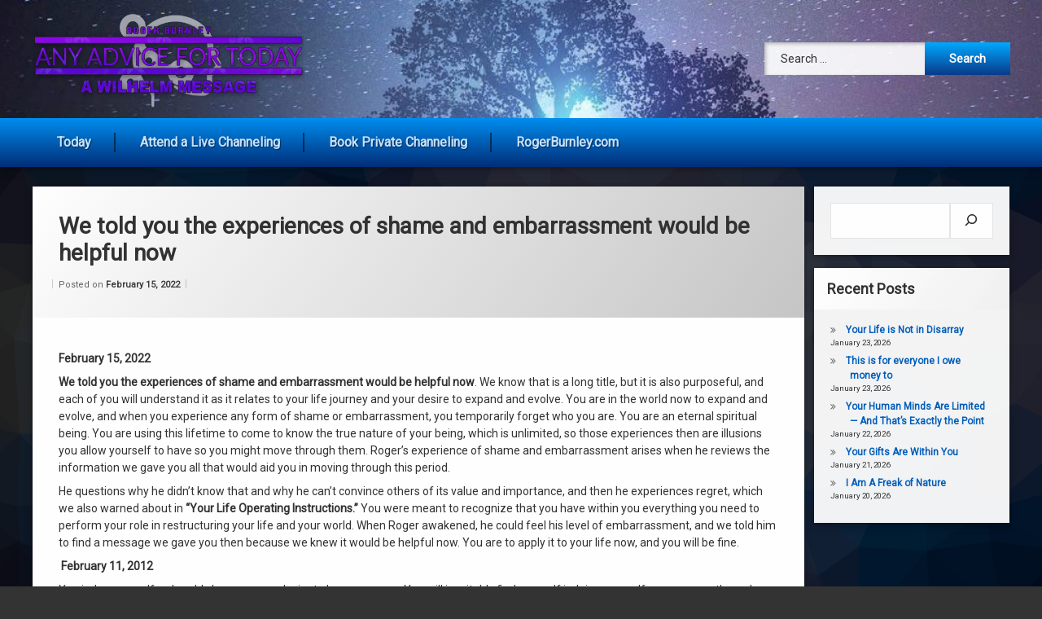

--- FILE ---
content_type: text/html; charset=UTF-8
request_url: https://anyadvicefortoday.com/archives/175
body_size: 16075
content:
<!doctype html>
<html lang="en-US" class="no-js">
	<head>
		<meta charset="UTF-8">
		<meta name="viewport" content="width=device-width, initial-scale=1">
		<link rel="profile" href="https://gmpg.org/xfn/11">
<title>We told you the experiences of shame and embarrassment would be helpful now &#8211; Any Advice for Today</title>
<meta name='robots' content='max-image-preview:large' />
<link rel='dns-prefetch' href='//ajax.googleapis.com' />
<link rel='dns-prefetch' href='//stats.wp.com' />
<link rel="alternate" type="application/rss+xml" title="Any Advice for Today &raquo; Feed" href="https://anyadvicefortoday.com/feed" />
<link rel="alternate" type="application/rss+xml" title="Any Advice for Today &raquo; Comments Feed" href="https://anyadvicefortoday.com/comments/feed" />
<link rel="alternate" type="text/calendar" title="Any Advice for Today &raquo; iCal Feed" href="https://anyadvicefortoday.com/events/?ical=1" />
<link rel="alternate" type="application/rss+xml" title="Any Advice for Today &raquo; We told you the experiences of shame and embarrassment would be helpful now Comments Feed" href="https://anyadvicefortoday.com/archives/175/feed" />
<link rel="alternate" title="oEmbed (JSON)" type="application/json+oembed" href="https://anyadvicefortoday.com/wp-json/oembed/1.0/embed?url=https%3A%2F%2Fanyadvicefortoday.com%2Farchives%2F175" />
<link rel="alternate" title="oEmbed (XML)" type="text/xml+oembed" href="https://anyadvicefortoday.com/wp-json/oembed/1.0/embed?url=https%3A%2F%2Fanyadvicefortoday.com%2Farchives%2F175&#038;format=xml" />
<style id='wp-img-auto-sizes-contain-inline-css' type='text/css'>
img:is([sizes=auto i],[sizes^="auto," i]){contain-intrinsic-size:3000px 1500px}
/*# sourceURL=wp-img-auto-sizes-contain-inline-css */
</style>
<style id='wp-emoji-styles-inline-css' type='text/css'>

	img.wp-smiley, img.emoji {
		display: inline !important;
		border: none !important;
		box-shadow: none !important;
		height: 1em !important;
		width: 1em !important;
		margin: 0 0.07em !important;
		vertical-align: -0.1em !important;
		background: none !important;
		padding: 0 !important;
	}
/*# sourceURL=wp-emoji-styles-inline-css */
</style>
<link rel='stylesheet' id='wp-block-library-css' href='https://anyadvicefortoday.com/wp-includes/css/dist/block-library/style.min.css?ver=6.9' type='text/css' media='all' />
<style id='wp-block-archives-inline-css' type='text/css'>
.wp-block-archives{box-sizing:border-box}.wp-block-archives-dropdown label{display:block}
/*# sourceURL=https://anyadvicefortoday.com/wp-includes/blocks/archives/style.min.css */
</style>
<style id='wp-block-heading-inline-css' type='text/css'>
h1:where(.wp-block-heading).has-background,h2:where(.wp-block-heading).has-background,h3:where(.wp-block-heading).has-background,h4:where(.wp-block-heading).has-background,h5:where(.wp-block-heading).has-background,h6:where(.wp-block-heading).has-background{padding:1.25em 2.375em}h1.has-text-align-left[style*=writing-mode]:where([style*=vertical-lr]),h1.has-text-align-right[style*=writing-mode]:where([style*=vertical-rl]),h2.has-text-align-left[style*=writing-mode]:where([style*=vertical-lr]),h2.has-text-align-right[style*=writing-mode]:where([style*=vertical-rl]),h3.has-text-align-left[style*=writing-mode]:where([style*=vertical-lr]),h3.has-text-align-right[style*=writing-mode]:where([style*=vertical-rl]),h4.has-text-align-left[style*=writing-mode]:where([style*=vertical-lr]),h4.has-text-align-right[style*=writing-mode]:where([style*=vertical-rl]),h5.has-text-align-left[style*=writing-mode]:where([style*=vertical-lr]),h5.has-text-align-right[style*=writing-mode]:where([style*=vertical-rl]),h6.has-text-align-left[style*=writing-mode]:where([style*=vertical-lr]),h6.has-text-align-right[style*=writing-mode]:where([style*=vertical-rl]){rotate:180deg}
/*# sourceURL=https://anyadvicefortoday.com/wp-includes/blocks/heading/style.min.css */
</style>
<style id='wp-block-latest-posts-inline-css' type='text/css'>
.wp-block-latest-posts{box-sizing:border-box}.wp-block-latest-posts.alignleft{margin-right:2em}.wp-block-latest-posts.alignright{margin-left:2em}.wp-block-latest-posts.wp-block-latest-posts__list{list-style:none}.wp-block-latest-posts.wp-block-latest-posts__list li{clear:both;overflow-wrap:break-word}.wp-block-latest-posts.is-grid{display:flex;flex-wrap:wrap}.wp-block-latest-posts.is-grid li{margin:0 1.25em 1.25em 0;width:100%}@media (min-width:600px){.wp-block-latest-posts.columns-2 li{width:calc(50% - .625em)}.wp-block-latest-posts.columns-2 li:nth-child(2n){margin-right:0}.wp-block-latest-posts.columns-3 li{width:calc(33.33333% - .83333em)}.wp-block-latest-posts.columns-3 li:nth-child(3n){margin-right:0}.wp-block-latest-posts.columns-4 li{width:calc(25% - .9375em)}.wp-block-latest-posts.columns-4 li:nth-child(4n){margin-right:0}.wp-block-latest-posts.columns-5 li{width:calc(20% - 1em)}.wp-block-latest-posts.columns-5 li:nth-child(5n){margin-right:0}.wp-block-latest-posts.columns-6 li{width:calc(16.66667% - 1.04167em)}.wp-block-latest-posts.columns-6 li:nth-child(6n){margin-right:0}}:root :where(.wp-block-latest-posts.is-grid){padding:0}:root :where(.wp-block-latest-posts.wp-block-latest-posts__list){padding-left:0}.wp-block-latest-posts__post-author,.wp-block-latest-posts__post-date{display:block;font-size:.8125em}.wp-block-latest-posts__post-excerpt,.wp-block-latest-posts__post-full-content{margin-bottom:1em;margin-top:.5em}.wp-block-latest-posts__featured-image a{display:inline-block}.wp-block-latest-posts__featured-image img{height:auto;max-width:100%;width:auto}.wp-block-latest-posts__featured-image.alignleft{float:left;margin-right:1em}.wp-block-latest-posts__featured-image.alignright{float:right;margin-left:1em}.wp-block-latest-posts__featured-image.aligncenter{margin-bottom:1em;text-align:center}
/*# sourceURL=https://anyadvicefortoday.com/wp-includes/blocks/latest-posts/style.min.css */
</style>
<style id='wp-block-search-inline-css' type='text/css'>
.wp-block-search__button{margin-left:10px;word-break:normal}.wp-block-search__button.has-icon{line-height:0}.wp-block-search__button svg{height:1.25em;min-height:24px;min-width:24px;width:1.25em;fill:currentColor;vertical-align:text-bottom}:where(.wp-block-search__button){border:1px solid #ccc;padding:6px 10px}.wp-block-search__inside-wrapper{display:flex;flex:auto;flex-wrap:nowrap;max-width:100%}.wp-block-search__label{width:100%}.wp-block-search.wp-block-search__button-only .wp-block-search__button{box-sizing:border-box;display:flex;flex-shrink:0;justify-content:center;margin-left:0;max-width:100%}.wp-block-search.wp-block-search__button-only .wp-block-search__inside-wrapper{min-width:0!important;transition-property:width}.wp-block-search.wp-block-search__button-only .wp-block-search__input{flex-basis:100%;transition-duration:.3s}.wp-block-search.wp-block-search__button-only.wp-block-search__searchfield-hidden,.wp-block-search.wp-block-search__button-only.wp-block-search__searchfield-hidden .wp-block-search__inside-wrapper{overflow:hidden}.wp-block-search.wp-block-search__button-only.wp-block-search__searchfield-hidden .wp-block-search__input{border-left-width:0!important;border-right-width:0!important;flex-basis:0;flex-grow:0;margin:0;min-width:0!important;padding-left:0!important;padding-right:0!important;width:0!important}:where(.wp-block-search__input){appearance:none;border:1px solid #949494;flex-grow:1;font-family:inherit;font-size:inherit;font-style:inherit;font-weight:inherit;letter-spacing:inherit;line-height:inherit;margin-left:0;margin-right:0;min-width:3rem;padding:8px;text-decoration:unset!important;text-transform:inherit}:where(.wp-block-search__button-inside .wp-block-search__inside-wrapper){background-color:#fff;border:1px solid #949494;box-sizing:border-box;padding:4px}:where(.wp-block-search__button-inside .wp-block-search__inside-wrapper) .wp-block-search__input{border:none;border-radius:0;padding:0 4px}:where(.wp-block-search__button-inside .wp-block-search__inside-wrapper) .wp-block-search__input:focus{outline:none}:where(.wp-block-search__button-inside .wp-block-search__inside-wrapper) :where(.wp-block-search__button){padding:4px 8px}.wp-block-search.aligncenter .wp-block-search__inside-wrapper{margin:auto}.wp-block[data-align=right] .wp-block-search.wp-block-search__button-only .wp-block-search__inside-wrapper{float:right}
/*# sourceURL=https://anyadvicefortoday.com/wp-includes/blocks/search/style.min.css */
</style>
<style id='wp-block-group-inline-css' type='text/css'>
.wp-block-group{box-sizing:border-box}:where(.wp-block-group.wp-block-group-is-layout-constrained){position:relative}
/*# sourceURL=https://anyadvicefortoday.com/wp-includes/blocks/group/style.min.css */
</style>
<style id='wp-block-paragraph-inline-css' type='text/css'>
.is-small-text{font-size:.875em}.is-regular-text{font-size:1em}.is-large-text{font-size:2.25em}.is-larger-text{font-size:3em}.has-drop-cap:not(:focus):first-letter{float:left;font-size:8.4em;font-style:normal;font-weight:100;line-height:.68;margin:.05em .1em 0 0;text-transform:uppercase}body.rtl .has-drop-cap:not(:focus):first-letter{float:none;margin-left:.1em}p.has-drop-cap.has-background{overflow:hidden}:root :where(p.has-background){padding:1.25em 2.375em}:where(p.has-text-color:not(.has-link-color)) a{color:inherit}p.has-text-align-left[style*="writing-mode:vertical-lr"],p.has-text-align-right[style*="writing-mode:vertical-rl"]{rotate:180deg}
/*# sourceURL=https://anyadvicefortoday.com/wp-includes/blocks/paragraph/style.min.css */
</style>
<style id='global-styles-inline-css' type='text/css'>
:root{--wp--preset--aspect-ratio--square: 1;--wp--preset--aspect-ratio--4-3: 4/3;--wp--preset--aspect-ratio--3-4: 3/4;--wp--preset--aspect-ratio--3-2: 3/2;--wp--preset--aspect-ratio--2-3: 2/3;--wp--preset--aspect-ratio--16-9: 16/9;--wp--preset--aspect-ratio--9-16: 9/16;--wp--preset--color--black: #000000;--wp--preset--color--cyan-bluish-gray: #abb8c3;--wp--preset--color--white: #ffffff;--wp--preset--color--pale-pink: #f78da7;--wp--preset--color--vivid-red: #cf2e2e;--wp--preset--color--luminous-vivid-orange: #ff6900;--wp--preset--color--luminous-vivid-amber: #fcb900;--wp--preset--color--light-green-cyan: #7bdcb5;--wp--preset--color--vivid-green-cyan: #00d084;--wp--preset--color--pale-cyan-blue: #8ed1fc;--wp--preset--color--vivid-cyan-blue: #0693e3;--wp--preset--color--vivid-purple: #9b51e0;--wp--preset--gradient--vivid-cyan-blue-to-vivid-purple: linear-gradient(135deg,rgb(6,147,227) 0%,rgb(155,81,224) 100%);--wp--preset--gradient--light-green-cyan-to-vivid-green-cyan: linear-gradient(135deg,rgb(122,220,180) 0%,rgb(0,208,130) 100%);--wp--preset--gradient--luminous-vivid-amber-to-luminous-vivid-orange: linear-gradient(135deg,rgb(252,185,0) 0%,rgb(255,105,0) 100%);--wp--preset--gradient--luminous-vivid-orange-to-vivid-red: linear-gradient(135deg,rgb(255,105,0) 0%,rgb(207,46,46) 100%);--wp--preset--gradient--very-light-gray-to-cyan-bluish-gray: linear-gradient(135deg,rgb(238,238,238) 0%,rgb(169,184,195) 100%);--wp--preset--gradient--cool-to-warm-spectrum: linear-gradient(135deg,rgb(74,234,220) 0%,rgb(151,120,209) 20%,rgb(207,42,186) 40%,rgb(238,44,130) 60%,rgb(251,105,98) 80%,rgb(254,248,76) 100%);--wp--preset--gradient--blush-light-purple: linear-gradient(135deg,rgb(255,206,236) 0%,rgb(152,150,240) 100%);--wp--preset--gradient--blush-bordeaux: linear-gradient(135deg,rgb(254,205,165) 0%,rgb(254,45,45) 50%,rgb(107,0,62) 100%);--wp--preset--gradient--luminous-dusk: linear-gradient(135deg,rgb(255,203,112) 0%,rgb(199,81,192) 50%,rgb(65,88,208) 100%);--wp--preset--gradient--pale-ocean: linear-gradient(135deg,rgb(255,245,203) 0%,rgb(182,227,212) 50%,rgb(51,167,181) 100%);--wp--preset--gradient--electric-grass: linear-gradient(135deg,rgb(202,248,128) 0%,rgb(113,206,126) 100%);--wp--preset--gradient--midnight: linear-gradient(135deg,rgb(2,3,129) 0%,rgb(40,116,252) 100%);--wp--preset--font-size--small: 13px;--wp--preset--font-size--medium: 20px;--wp--preset--font-size--large: 36px;--wp--preset--font-size--x-large: 42px;--wp--preset--spacing--20: 0.44rem;--wp--preset--spacing--30: 0.67rem;--wp--preset--spacing--40: 1rem;--wp--preset--spacing--50: 1.5rem;--wp--preset--spacing--60: 2.25rem;--wp--preset--spacing--70: 3.38rem;--wp--preset--spacing--80: 5.06rem;--wp--preset--shadow--natural: 6px 6px 9px rgba(0, 0, 0, 0.2);--wp--preset--shadow--deep: 12px 12px 50px rgba(0, 0, 0, 0.4);--wp--preset--shadow--sharp: 6px 6px 0px rgba(0, 0, 0, 0.2);--wp--preset--shadow--outlined: 6px 6px 0px -3px rgb(255, 255, 255), 6px 6px rgb(0, 0, 0);--wp--preset--shadow--crisp: 6px 6px 0px rgb(0, 0, 0);}:where(.is-layout-flex){gap: 0.5em;}:where(.is-layout-grid){gap: 0.5em;}body .is-layout-flex{display: flex;}.is-layout-flex{flex-wrap: wrap;align-items: center;}.is-layout-flex > :is(*, div){margin: 0;}body .is-layout-grid{display: grid;}.is-layout-grid > :is(*, div){margin: 0;}:where(.wp-block-columns.is-layout-flex){gap: 2em;}:where(.wp-block-columns.is-layout-grid){gap: 2em;}:where(.wp-block-post-template.is-layout-flex){gap: 1.25em;}:where(.wp-block-post-template.is-layout-grid){gap: 1.25em;}.has-black-color{color: var(--wp--preset--color--black) !important;}.has-cyan-bluish-gray-color{color: var(--wp--preset--color--cyan-bluish-gray) !important;}.has-white-color{color: var(--wp--preset--color--white) !important;}.has-pale-pink-color{color: var(--wp--preset--color--pale-pink) !important;}.has-vivid-red-color{color: var(--wp--preset--color--vivid-red) !important;}.has-luminous-vivid-orange-color{color: var(--wp--preset--color--luminous-vivid-orange) !important;}.has-luminous-vivid-amber-color{color: var(--wp--preset--color--luminous-vivid-amber) !important;}.has-light-green-cyan-color{color: var(--wp--preset--color--light-green-cyan) !important;}.has-vivid-green-cyan-color{color: var(--wp--preset--color--vivid-green-cyan) !important;}.has-pale-cyan-blue-color{color: var(--wp--preset--color--pale-cyan-blue) !important;}.has-vivid-cyan-blue-color{color: var(--wp--preset--color--vivid-cyan-blue) !important;}.has-vivid-purple-color{color: var(--wp--preset--color--vivid-purple) !important;}.has-black-background-color{background-color: var(--wp--preset--color--black) !important;}.has-cyan-bluish-gray-background-color{background-color: var(--wp--preset--color--cyan-bluish-gray) !important;}.has-white-background-color{background-color: var(--wp--preset--color--white) !important;}.has-pale-pink-background-color{background-color: var(--wp--preset--color--pale-pink) !important;}.has-vivid-red-background-color{background-color: var(--wp--preset--color--vivid-red) !important;}.has-luminous-vivid-orange-background-color{background-color: var(--wp--preset--color--luminous-vivid-orange) !important;}.has-luminous-vivid-amber-background-color{background-color: var(--wp--preset--color--luminous-vivid-amber) !important;}.has-light-green-cyan-background-color{background-color: var(--wp--preset--color--light-green-cyan) !important;}.has-vivid-green-cyan-background-color{background-color: var(--wp--preset--color--vivid-green-cyan) !important;}.has-pale-cyan-blue-background-color{background-color: var(--wp--preset--color--pale-cyan-blue) !important;}.has-vivid-cyan-blue-background-color{background-color: var(--wp--preset--color--vivid-cyan-blue) !important;}.has-vivid-purple-background-color{background-color: var(--wp--preset--color--vivid-purple) !important;}.has-black-border-color{border-color: var(--wp--preset--color--black) !important;}.has-cyan-bluish-gray-border-color{border-color: var(--wp--preset--color--cyan-bluish-gray) !important;}.has-white-border-color{border-color: var(--wp--preset--color--white) !important;}.has-pale-pink-border-color{border-color: var(--wp--preset--color--pale-pink) !important;}.has-vivid-red-border-color{border-color: var(--wp--preset--color--vivid-red) !important;}.has-luminous-vivid-orange-border-color{border-color: var(--wp--preset--color--luminous-vivid-orange) !important;}.has-luminous-vivid-amber-border-color{border-color: var(--wp--preset--color--luminous-vivid-amber) !important;}.has-light-green-cyan-border-color{border-color: var(--wp--preset--color--light-green-cyan) !important;}.has-vivid-green-cyan-border-color{border-color: var(--wp--preset--color--vivid-green-cyan) !important;}.has-pale-cyan-blue-border-color{border-color: var(--wp--preset--color--pale-cyan-blue) !important;}.has-vivid-cyan-blue-border-color{border-color: var(--wp--preset--color--vivid-cyan-blue) !important;}.has-vivid-purple-border-color{border-color: var(--wp--preset--color--vivid-purple) !important;}.has-vivid-cyan-blue-to-vivid-purple-gradient-background{background: var(--wp--preset--gradient--vivid-cyan-blue-to-vivid-purple) !important;}.has-light-green-cyan-to-vivid-green-cyan-gradient-background{background: var(--wp--preset--gradient--light-green-cyan-to-vivid-green-cyan) !important;}.has-luminous-vivid-amber-to-luminous-vivid-orange-gradient-background{background: var(--wp--preset--gradient--luminous-vivid-amber-to-luminous-vivid-orange) !important;}.has-luminous-vivid-orange-to-vivid-red-gradient-background{background: var(--wp--preset--gradient--luminous-vivid-orange-to-vivid-red) !important;}.has-very-light-gray-to-cyan-bluish-gray-gradient-background{background: var(--wp--preset--gradient--very-light-gray-to-cyan-bluish-gray) !important;}.has-cool-to-warm-spectrum-gradient-background{background: var(--wp--preset--gradient--cool-to-warm-spectrum) !important;}.has-blush-light-purple-gradient-background{background: var(--wp--preset--gradient--blush-light-purple) !important;}.has-blush-bordeaux-gradient-background{background: var(--wp--preset--gradient--blush-bordeaux) !important;}.has-luminous-dusk-gradient-background{background: var(--wp--preset--gradient--luminous-dusk) !important;}.has-pale-ocean-gradient-background{background: var(--wp--preset--gradient--pale-ocean) !important;}.has-electric-grass-gradient-background{background: var(--wp--preset--gradient--electric-grass) !important;}.has-midnight-gradient-background{background: var(--wp--preset--gradient--midnight) !important;}.has-small-font-size{font-size: var(--wp--preset--font-size--small) !important;}.has-medium-font-size{font-size: var(--wp--preset--font-size--medium) !important;}.has-large-font-size{font-size: var(--wp--preset--font-size--large) !important;}.has-x-large-font-size{font-size: var(--wp--preset--font-size--x-large) !important;}
/*# sourceURL=global-styles-inline-css */
</style>

<style id='classic-theme-styles-inline-css' type='text/css'>
/*! This file is auto-generated */
.wp-block-button__link{color:#fff;background-color:#32373c;border-radius:9999px;box-shadow:none;text-decoration:none;padding:calc(.667em + 2px) calc(1.333em + 2px);font-size:1.125em}.wp-block-file__button{background:#32373c;color:#fff;text-decoration:none}
/*# sourceURL=/wp-includes/css/classic-themes.min.css */
</style>
<link rel='stylesheet' id='pen-normalize-css' href='https://anyadvicefortoday.com/wp-content/themes/pen/assets/css/plugins/normalize.css?ver=1.4.8' type='text/css' media='all' />
<link rel='stylesheet' id='pen-base-css' href='https://anyadvicefortoday.com/wp-content/themes/pen/assets/css/pen-base.css?ver=1.4.8' type='text/css' media='all' />
<link rel='stylesheet' id='pen-typography-css' href='https://anyadvicefortoday.com/wp-content/themes/pen/assets/css/pen-typography.css?ver=1.4.8' type='text/css' media='all' />
<link rel='stylesheet' id='pen-tables-css' href='https://anyadvicefortoday.com/wp-content/themes/pen/assets/css/pen-tables.css?ver=1.4.8' type='text/css' media='all' />
<link rel='stylesheet' id='pen-layout-css' href='https://anyadvicefortoday.com/wp-content/themes/pen/assets/css/pen-layout.css?ver=1.4.8' type='text/css' media='all' />
<link rel='stylesheet' id='pen-loading-css' href='https://anyadvicefortoday.com/wp-content/themes/pen/assets/css/pen-loading.css?ver=1.4.8' type='text/css' media='all' />
<link rel='stylesheet' id='pen-buttons-css' href='https://anyadvicefortoday.com/wp-content/themes/pen/assets/css/pen-buttons.css?ver=1.4.8' type='text/css' media='all' />
<link rel='stylesheet' id='pen-comments-css' href='https://anyadvicefortoday.com/wp-content/themes/pen/assets/css/pen-comments.css?ver=1.4.8' type='text/css' media='all' />
<link rel='stylesheet' id='pen-footer-css' href='https://anyadvicefortoday.com/wp-content/themes/pen/assets/css/pen-footer.css?ver=1.4.8' type='text/css' media='all' />
<link rel='stylesheet' id='pen-header-css' href='https://anyadvicefortoday.com/wp-content/themes/pen/assets/css/pen-header.css?ver=1.4.8' type='text/css' media='all' />
<link rel='stylesheet' id='pen-menus-css' href='https://anyadvicefortoday.com/wp-content/themes/pen/assets/css/pen-menus.css?ver=1.4.8' type='text/css' media='all' />
<link rel='stylesheet' id='pen-navigation-css' href='https://anyadvicefortoday.com/wp-content/themes/pen/assets/css/pen-navigation.css?ver=1.4.8' type='text/css' media='all' />
<link rel='stylesheet' id='pen-forms-css' href='https://anyadvicefortoday.com/wp-content/themes/pen/assets/css/pen-forms.css?ver=1.4.8' type='text/css' media='all' />
<link rel='stylesheet' id='pen-content-css' href='https://anyadvicefortoday.com/wp-content/themes/pen/assets/css/pen-content.css?ver=1.4.8' type='text/css' media='all' />
<link rel='stylesheet' id='pen-thumbnails-css' href='https://anyadvicefortoday.com/wp-content/themes/pen/assets/css/pen-thumbnails.css?ver=1.4.8' type='text/css' media='all' />
<link rel='stylesheet' id='pen-author-css' href='https://anyadvicefortoday.com/wp-content/themes/pen/assets/css/pen-author.css?ver=1.4.8' type='text/css' media='all' />
<link rel='stylesheet' id='pen-pagination-css' href='https://anyadvicefortoday.com/wp-content/themes/pen/assets/css/pen-pagination.css?ver=1.4.8' type='text/css' media='all' />
<link rel='stylesheet' id='pen-share-css' href='https://anyadvicefortoday.com/wp-content/themes/pen/assets/css/pen-share.css?ver=1.4.8' type='text/css' media='all' />
<link rel='stylesheet' id='pen-widgets-css' href='https://anyadvicefortoday.com/wp-content/themes/pen/assets/css/pen-widgets.css?ver=1.4.8' type='text/css' media='all' />
<link rel='stylesheet' id='pen-animate-css' href='https://anyadvicefortoday.com/wp-content/themes/pen/assets/css/plugins/animate.css?ver=1.4.8' type='text/css' media='all' />
<link rel='stylesheet' id='pen-connect-css' href='https://anyadvicefortoday.com/wp-content/themes/pen/assets/css/pen-connect.css?ver=1.4.8' type='text/css' media='all' />
<link rel='stylesheet' id='pen-base-dark-mode-css' href='https://anyadvicefortoday.com/wp-content/themes/pen/assets/css/dark_mode/pen-base-dark-mode.css?ver=1.4.8' type='text/css' media='all' />
<link rel='stylesheet' id='pen-bottom-dark-mode-css' href='https://anyadvicefortoday.com/wp-content/themes/pen/assets/css/dark_mode/pen-bottom-dark-mode.css?ver=1.4.8' type='text/css' media='all' />
<link rel='stylesheet' id='pen-author-dark-mode-css' href='https://anyadvicefortoday.com/wp-content/themes/pen/assets/css/dark_mode/pen-author-dark-mode.css?ver=1.4.8' type='text/css' media='all' />
<link rel='stylesheet' id='pen-typography-dark-mode-css' href='https://anyadvicefortoday.com/wp-content/themes/pen/assets/css/dark_mode/pen-typography-dark-mode.css?ver=1.4.8' type='text/css' media='all' />
<link rel='stylesheet' id='pen-tables-dark-mode-css' href='https://anyadvicefortoday.com/wp-content/themes/pen/assets/css/dark_mode/pen-tables-dark-mode.css?ver=1.4.8' type='text/css' media='all' />
<link rel='stylesheet' id='pen-loading-dark-mode-css' href='https://anyadvicefortoday.com/wp-content/themes/pen/assets/css/dark_mode/pen-loading-dark-mode.css?ver=1.4.8' type='text/css' media='all' />
<link rel='stylesheet' id='pen-comments-dark-mode-css' href='https://anyadvicefortoday.com/wp-content/themes/pen/assets/css/dark_mode/pen-comments-dark-mode.css?ver=1.4.8' type='text/css' media='all' />
<link rel='stylesheet' id='pen-footer-dark-mode-css' href='https://anyadvicefortoday.com/wp-content/themes/pen/assets/css/dark_mode/pen-footer-dark-mode.css?ver=1.4.8' type='text/css' media='all' />
<link rel='stylesheet' id='pen-header-dark-mode-css' href='https://anyadvicefortoday.com/wp-content/themes/pen/assets/css/dark_mode/pen-header-dark-mode.css?ver=1.4.8' type='text/css' media='all' />
<link rel='stylesheet' id='pen-menus-dark-mode-css' href='https://anyadvicefortoday.com/wp-content/themes/pen/assets/css/dark_mode/pen-menus-dark-mode.css?ver=1.4.8' type='text/css' media='all' />
<link rel='stylesheet' id='pen-navigation-dark-mode-css' href='https://anyadvicefortoday.com/wp-content/themes/pen/assets/css/dark_mode/pen-navigation-dark-mode.css?ver=1.4.8' type='text/css' media='all' />
<link rel='stylesheet' id='pen-forms-dark-mode-css' href='https://anyadvicefortoday.com/wp-content/themes/pen/assets/css/dark_mode/pen-forms-dark-mode.css?ver=1.4.8' type='text/css' media='all' />
<link rel='stylesheet' id='pen-content-dark-mode-css' href='https://anyadvicefortoday.com/wp-content/themes/pen/assets/css/dark_mode/pen-content-dark-mode.css?ver=1.4.8' type='text/css' media='all' />
<link rel='stylesheet' id='pen-thumbnails-dark-mode-css' href='https://anyadvicefortoday.com/wp-content/themes/pen/assets/css/dark_mode/pen-thumbnails-dark-mode.css?ver=1.4.8' type='text/css' media='all' />
<link rel='stylesheet' id='pen-pagination-dark-mode-css' href='https://anyadvicefortoday.com/wp-content/themes/pen/assets/css/dark_mode/pen-pagination-dark-mode.css?ver=1.4.8' type='text/css' media='all' />
<link rel='stylesheet' id='pen-search-bar-dark-mode-css' href='https://anyadvicefortoday.com/wp-content/themes/pen/assets/css/dark_mode/pen-search-bar-dark-mode.css?ver=1.4.8' type='text/css' media='all' />
<link rel='stylesheet' id='pen-top-dark-mode-css' href='https://anyadvicefortoday.com/wp-content/themes/pen/assets/css/dark_mode/pen-top-dark-mode.css?ver=1.4.8' type='text/css' media='all' />
<link rel='stylesheet' id='pen-widgets-dark-mode-css' href='https://anyadvicefortoday.com/wp-content/themes/pen/assets/css/dark_mode/pen-widgets-dark-mode.css?ver=1.4.8' type='text/css' media='all' />
<link rel='stylesheet' id='pen-css-dark-mode-css' href='https://anyadvicefortoday.com/wp-content/themes/pen/assets/css/dark_mode/pen-general-dark-mode.css?ver=1.4.8' type='text/css' media='all' />
<link rel='stylesheet' id='pen-css-css' href='https://anyadvicefortoday.com/wp-content/themes/pen/assets/css/pen-general.css?ver=1.4.8' type='text/css' media='all' />
<style id='pen-css-inline-css' type='text/css'>
body.pen_loading_spinner_style_3 #page .pen_loading .pen_icon:before{border-top-color:rgba(255,255,255,0.1) !important;border-right-color:rgba(255,255,255,0.1) !important;border-bottom-color:rgba(255,255,255,0.1) !important;border-left-color:rgba(255,255,255,0.5) !important}@media (prefers-color-scheme:dark){body.pen_loading_spinner_style_3 #page .pen_loading .pen_icon:before{border-top-color:rgba(255,255,255,0.1) !important;border-right-color:rgba(255,255,255,0.1) !important;border-bottom-color:rgba(255,255,255,0.1) !important;border-left-color:rgba(255,255,255,0.5) !important}}
#pen_header.pen_not_transparent .pen_header_inner .pen_header_main{background-color:#ffffff;background:#ffffff;background:linear-gradient(125deg,#ffffff 0%,#dddddd 100%);background-image:url('https://anyadvicefortoday.com/wp-content/uploads/2022/01/cropped-cropped-cropped-Space-Tree-scaled.jpg') !important;background-repeat:no-repeat !important;background-position:top center !important;background-size:cover !important}@media (prefers-color-scheme:dark){#pen_header.pen_not_transparent .pen_header_inner .pen_header_main{background-color:#ffffff;background:#ffffff;background:linear-gradient(125deg,#ffffff 0%,#dddddd 100%);background-image:url('https://anyadvicefortoday.com/wp-content/uploads/2022/01/cropped-cropped-cropped-Space-Tree-scaled.jpg') !important;background-repeat:no-repeat !important;background-position:top center !important;background-size:cover !important}}
#pen_navigation.pen_not_transparent,#pen_navigation_mobile{background-color:#008df0;background:#008df0;background:linear-gradient(to bottom,#008df0 0%,#002e77 100%)}@media (prefers-color-scheme:dark){#pen_navigation.pen_not_transparent,#pen_navigation_mobile{background-color:#008df0;background:#008df0;background:linear-gradient(to bottom,#008df0 0%,#002e77 100%)}}
#main .pen_article header.pen_content_header{background-color:#ffffff;background:#ffffff;background:linear-gradient(125deg,#ffffff 0%,#c6c6c6 100%)}@media (prefers-color-scheme:dark){#main .pen_article header.pen_content_header{background-color:#ffffff;background:#ffffff;background:linear-gradient(125deg,#ffffff 0%,#c6c6c6 100%)}}
/*# sourceURL=pen-css-inline-css */
</style>
<style id='kadence-blocks-global-variables-inline-css' type='text/css'>
:root {--global-kb-font-size-sm:clamp(0.8rem, 0.73rem + 0.217vw, 0.9rem);--global-kb-font-size-md:clamp(1.1rem, 0.995rem + 0.326vw, 1.25rem);--global-kb-font-size-lg:clamp(1.75rem, 1.576rem + 0.543vw, 2rem);--global-kb-font-size-xl:clamp(2.25rem, 1.728rem + 1.63vw, 3rem);--global-kb-font-size-xxl:clamp(2.5rem, 1.456rem + 3.26vw, 4rem);--global-kb-font-size-xxxl:clamp(2.75rem, 0.489rem + 7.065vw, 6rem);}:root {--global-palette1: #3182CE;--global-palette2: #2B6CB0;--global-palette3: #1A202C;--global-palette4: #2D3748;--global-palette5: #4A5568;--global-palette6: #718096;--global-palette7: #EDF2F7;--global-palette8: #F7FAFC;--global-palette9: #ffffff;}
/*# sourceURL=kadence-blocks-global-variables-inline-css */
</style>
<script type="text/javascript" src="https://anyadvicefortoday.com/wp-includes/js/jquery/jquery.min.js?ver=3.7.1" id="jquery-core-js"></script>
<script type="text/javascript" src="https://anyadvicefortoday.com/wp-includes/js/jquery/jquery-migrate.min.js?ver=3.4.1" id="jquery-migrate-js"></script>
<link rel="https://api.w.org/" href="https://anyadvicefortoday.com/wp-json/" /><link rel="alternate" title="JSON" type="application/json" href="https://anyadvicefortoday.com/wp-json/wp/v2/posts/175" /><link rel="EditURI" type="application/rsd+xml" title="RSD" href="https://anyadvicefortoday.com/xmlrpc.php?rsd" />
<meta name="generator" content="WordPress 6.9" />
<link rel="canonical" href="https://anyadvicefortoday.com/archives/175" />
<link rel='shortlink' href='https://anyadvicefortoday.com/?p=175' />
<meta name="tec-api-version" content="v1"><meta name="tec-api-origin" content="https://anyadvicefortoday.com"><link rel="alternate" href="https://anyadvicefortoday.com/wp-json/tribe/events/v1/" />	<style>img#wpstats{display:none}</style>
		<link rel="pingback" href="https://anyadvicefortoday.com/xmlrpc.php"><meta name="color-scheme" content="light dark"><meta name="supported-color-schemes" content="light dark">		<style type="text/css" id="wp-custom-css">
			.entry-content img {
  max-width: 800px !important;
  width: 100%;
  height: auto;
  display: block;
  margin-left: auto;
  margin-right: auto;
}		</style>
			</head>
	<body class="wp-singular post-template-default single single-post postid-175 single-format-standard wp-custom-logo wp-embed-responsive wp-theme-pen tribe-no-js not-home invisible-sidebar-header-primary invisible-sidebar-header-secondary invisible-sidebar-top invisible-sidebar-search-top invisible-sidebar-search-left invisible-sidebar-search-right invisible-sidebar-search-bottom invisible-sidebar-left visible-sidebar-right invisible-sidebar-bottom invisible-sidebar-footer-top invisible-sidebar-footer-left invisible-sidebar-footer-right invisible-sidebar-footer-bottom invisible-sidebar-mobile-menu-top invisible-sidebar-mobile-menu-bottom pen_header_logo_size_height pen_drop_shadow pen_background_lights_dim pen_has_background_effect pen_header_sticky pen_header_sticky_minimize pen_loading_spinner pen_loading_spinner_style_3 pen_list_effect_fade pen_header_alignment_left pen_navigation_alignment_left pen_footer_alignment_left pen_main_container_center pen_transform_text_buttons_capitalize pen_transform_text_footer_menu_uppercase pen_content_header_show pen_content_author_hide pen_content_date_updated_hide pen_content_category_hide pen_content_thumbnail_hide pen_width_standard pen_sidebar_left_width_20 pen_sidebar_right_width_20 pen_content_thumbnail_rotate pen_content_thumbnail_frame pen_content_thumbnail_right pen_content_thumbnail_medium pen_author_avatar_style_1 pen_singular">
		<div id="page" class="site">
		<div class="pen_loading clearfix" role="alert">
			<div class="pen_icon">
			</div>
			<div class="pen_text">
		Any Advice for Today				<p class="pen_element_hidden">
			Loading...				</p>
						</div>
		</div>
					<div class="pen_wrapper">
				<a class="screen-reader-shortcut screen-reader-text" href="#content">
Skip to content				</a>
				<header id="pen_header" class="site-header pen_logo_show pen_phone_hide pen_connect_hide pen_search_show pen_button_users_hide pen_navigation_show pen_animate_on_scroll pen_custom_animation_slideInDown pen_not_transparent pen_cart_hide" role="banner">
					<div class="pen_header_inner">
						<div class="pen_header_main">
							<div class="pen_container">
								<div id="pen_site_title">
			<span class="pen_logo pen_animate_on_scroll pen_custom_animation_fadeInLeft">
			<a href="https://anyadvicefortoday.com/" class="custom-logo-link" rel="home"><img width="1100" height="412" src="https://anyadvicefortoday.com/wp-content/uploads/2022/01/header-3.png" class="custom-logo" alt="Any Advice for Today" decoding="async" fetchpriority="high" srcset="https://anyadvicefortoday.com/wp-content/uploads/2022/01/header-3.png 1100w, https://anyadvicefortoday.com/wp-content/uploads/2022/01/header-3-300x112.png 300w, https://anyadvicefortoday.com/wp-content/uploads/2022/01/header-3-1024x384.png 1024w, https://anyadvicefortoday.com/wp-content/uploads/2022/01/header-3-768x288.png 768w, https://anyadvicefortoday.com/wp-content/uploads/2022/01/header-3-676x253.png 676w" sizes="(max-width: 1100px) 100vw, 1100px" /></a>		</span>
					<span class="pen_site_name">
			<a href="https://anyadvicefortoday.com/" id="site-title" class="pen_sitetitle_hide" rel="home">
						<span class="site-title pen_element_hidden pen_animate_on_scroll pen_custom_animation_fadeInRight">
		Any Advice for Today				</span>
					</a>
		</span>
										</div>
									<div class="pen_header_wrap">
										<div id="pen_header_search" class="pen_search pen_animate_on_scroll pen_custom_animation_slideInRight">
		<form role="search" method="get" class="search-form" action="https://anyadvicefortoday.com/">
				<label>
					<span class="screen-reader-text">Search for:</span>
					<input type="search" class="search-field" placeholder="Search &hellip;" value="" name="s" />
				</label>
				<input type="submit" class="search-submit" value="Search" />
			</form>									</div>
										</div><!-- .pen_header_wrap -->
								</div><!-- .pen_container -->
						</div><!-- .pen_header_main -->
		<nav id="pen_navigation" class="main-navigation pen_hover_2 pen_arrows_1 pen_separator_4 pen_separator_submenu_1 pen_not_transparent" role="navigation" aria-label="Header Menu">
							<div class="pen_container pen_animate_on_scroll pen_custom_animation_fadeIn">
				<div class="menu-navigation-container"><ul id="primary-menu" class="menu"><li id="menu-item-15" class="menu-item menu-item-type-custom menu-item-object-custom menu-item-home menu-item-15"><a href="https://anyadvicefortoday.com">Today</a></li>
<li id="menu-item-16" class="menu-item menu-item-type-custom menu-item-object-custom menu-item-16"><a target="_blank" href="https://rogerburnley.com/wilhelm">Attend a Live Channeling</a></li>
<li id="menu-item-97" class="menu-item menu-item-type-custom menu-item-object-custom menu-item-97"><a target="_blank" href="https://rogerburnley.com/private-channeling">Book Private Channeling</a></li>
<li id="menu-item-96" class="menu-item menu-item-type-custom menu-item-object-custom menu-item-96"><a target="_blank" href="https://rogerburnley.com">RogerBurnley.com</a></li>
</ul></div>			</div>
						</nav>
									</div><!-- .pen_header_inner -->
				</header>
				<div id="pen_section">
					<div class="pen_container">
						<div id="content" class="site-content clearfix">
<div id="primary" class="content-area">
	<main id="main" class="site-main" role="main">
		<div class="pen_article_wrapper">
<article id="post-175" class="show pen_article pen_animate_on_scroll pen_custom_animation_fadeInDown pen_header_show post-175 post type-post status-publish format-standard hentry category-wisdom-from-wilhelm">
	<header class="entry-header pen_content_header">
<h1 class="entry-title pen_content_title pen_animate_on_scroll pen_custom_animation_fadeIn">We told you the experiences of shame and embarrassment would be helpful now</h1>		<div class="entry-meta pen_separator_6">
			<span class="posted-on pen_content_date pen_content_date_published">Posted on <a href="https://anyadvicefortoday.com/archives/175" rel="bookmark"><time class="entry-date published" datetime="2022-02-15T08:20:01-08:00">February 15, 2022</time></a></span><span class="pen_content_date pen_content_date_updated">Updated on <a href="https://anyadvicefortoday.com/archives/175" rel="bookmark"><time class="entry-date updated" datetime="2022-02-15T08:20:05-08:00">February 15, 2022</time></a></span><span class="byline pen_content_author">by <span class="author vcard"><a class="url fn n" href="https://anyadvicefortoday.com/archives/author/rogerburnley">Wilhelm</a></span></span><span class="cat-links pen_content_categories"><span class="pen_element_hidden">Categories:</span><a href="https://anyadvicefortoday.com/archives/category/wisdom-from-wilhelm" rel="category tag">Wisdom From Wilhelm</a></span>		</div>
				</header><!-- .pen_content_header -->
	<div class="entry-content pen_content pen_without_thumbnail">
	<div class="pen_content_wrapper pen_inside">
	<p><strong>February 15, 2022</strong></p>



<p><strong>We told you the experiences of shame and embarrassment would be helpful now</strong>. We know that is a long title, but it is also purposeful, and each of you will understand it as it relates to your life journey and your desire to expand and evolve. You are in the world now to expand and evolve, and when you experience any form of shame or embarrassment, you temporarily forget who you are. You are an eternal spiritual being. You are using this lifetime to come to know the true nature of your being, which is unlimited, so those experiences then are illusions you allow yourself to have so you might move through them. Roger&#8217;s experience of shame and embarrassment arises when he reviews the information we gave you all that would aid you in moving through this period.</p>



<p>He questions why he didn&#8217;t know that and why he can&#8217;t convince others of its value and importance, and then he experiences regret, which we also warned about in <strong>&#8220;Your Life Operating Instructions.&#8221;</strong> You were meant to recognize that you have within you everything you need to perform your role in restructuring your life and your world. When Roger awakened, he could feel his level of embarrassment, and we told him to find a message we gave you then because we knew it would be helpful now. You are to apply it to your life now, and you will be fine. </p>



<p> <strong>February 11, 2012</strong></p>



<p>You judge yourself so harshly because you desire to become more. You will inevitably find yourself judging yourself as you move through your physical life experience. When this occurs, and you decide to notice it, you would do well to try and hold the thought about the process of evolving. This act will produce different results than simply judging yourself with no useful purpose in mind. </p>



<p>When you recognize that everything you do is an effort to expand, then even your judging you will become useful. You will notice your judging in different forms, including shame, embarrassment, and guilt. Decide to reframe them all. </p>



<p><strong>Wilhelm</strong></p>



<p><strong><u>4weekstoyourbestlife.com</u></strong></p>



<p><strong>https://free.rogerburnley.com/5stepstoliberation</strong>Share: <a rel="noreferrer noopener" href="http://www.facebook.com/sharer.php?u=" target="_blank"></a><a rel="noreferrer noopener" href="http://www.twitter.com/share?url=" target="_blank"></a></p>	</div>		<div class="pen_share">
			<h4>
		Share this!			</h4>
			<ul>
				<li class="pen_facebook">
							<a href="https://www.facebook.com/sharer/sharer.php?u=https%3A%2F%2Fanyadvicefortoday.com%2Farchives%2F175" title="Share on Facebook" target="_blank" class="pen_button pen_button_share">
						<span>
		Facebook						</span>
					</a>
				</li>
				<li class="pen_twitter">
							<a href="https://twitter.com/intent/tweet?text=We%20told%20you%20the%20experiences%20of%20shame%20and%20embarrassment%20would%20be%20helpful%20now&#038;url=https%3A%2F%2Fanyadvicefortoday.com%2Farchives%2F175" title="Share on Twitter" target="_blank" class="pen_button pen_button_share">
						<span>
		Twitter						</span>
					</a>
				</li>
				<li class="pen_linkedin">
							<a href="https://www.linkedin.com/cws/share?url=https%3A%2F%2Fanyadvicefortoday.com%2Farchives%2F175&#038;original_referer=https://anyadvicefortoday.com/" title="Share on LinkedIn" target="_blank" class="pen_button pen_button_share">
						<span>
		LinkedIn						</span>
					</a>
				</li>
			</ul>
		</div><!-- .pen_share -->
			</div><!-- .pen_content -->
	</article><!-- #post-175 -->

			<div id="pen_content_next_previous" class="pen_animate_on_scroll pen_custom_animation_fadeIn pen_custom_animation_delay_1">
				<h3 class="pen_element_hidden">
				Keep Reading				</h3>
				<a href="https://anyadvicefortoday.com/archives/172" title="You might have seen your purpose" class="pen_content_previous pen_icon_arrow_double pen_text_previous pen_animate_on_scroll pen_custom_animation_fadeInRight pen_custom_animation_delay_1"><span class="pen_text">Previous</span></a><a href="https://anyadvicefortoday.com/archives/177" title="Judgment and resistance have been your difficulties" class="pen_content_next pen_icon_arrow_double pen_text_next pen_animate_on_scroll pen_custom_animation_fadeInLeft pen_custom_animation_delay_1"><span class="pen_text">Next</span></a>			</div>
				<div id="comments" class="comments-area pen_animate_on_scroll pen_custom_animation_fadeInUp">
	<div id="pen_respond_wrapper">
			<h2 class="pen_element_hidden">
		Comments		</h2>
		<div id="respond" class="comment-respond">
		<h3 id="reply-title" class="comment-reply-title">Leave a Reply <small><a rel="nofollow" id="cancel-comment-reply-link" href="/archives/175#respond" style="display:none;">Cancel reply</a></small></h3><form action="https://anyadvicefortoday.com/wp-comments-post.php" method="post" id="commentform" class="comment-form"><p class="comment-notes"><span id="email-notes">Your email address will not be published.</span> <span class="required-field-message">Required fields are marked <span class="required">*</span></span></p><p class="comment-form-comment"><label for="comment">Comment <span class="required">*</span></label> <textarea autocomplete="new-password"  id="g2e20e59f1"  name="g2e20e59f1"   cols="45" rows="8" maxlength="65525" required></textarea><textarea id="comment" aria-label="hp-comment" aria-hidden="true" name="comment" autocomplete="new-password" style="padding:0 !important;clip:rect(1px, 1px, 1px, 1px) !important;position:absolute !important;white-space:nowrap !important;height:1px !important;width:1px !important;overflow:hidden !important;" tabindex="-1"></textarea><script data-noptimize>document.getElementById("comment").setAttribute( "id", "aacadffd878610c31ca62cc4ab75636b" );document.getElementById("g2e20e59f1").setAttribute( "id", "comment" );</script></p><p class="comment-form-author"><label for="author">Name <span class="required">*</span></label> <input id="author" name="author" type="text" value="" size="30" maxlength="245" autocomplete="name" required /></p>
<p class="comment-form-email"><label for="email">Email <span class="required">*</span></label> <input id="email" name="email" type="email" value="" size="30" maxlength="100" aria-describedby="email-notes" autocomplete="email" required /></p>
<p class="comment-form-url"><label for="url">Website</label> <input id="url" name="url" type="url" value="" size="30" maxlength="200" autocomplete="url" /></p>
<p class="comment-form-cookies-consent"><input id="wp-comment-cookies-consent" name="wp-comment-cookies-consent" type="checkbox" value="yes" /> <label for="wp-comment-cookies-consent">Save my name, email, and website in this browser for the next time I comment.</label></p>
<p class="form-submit"><input name="submit" type="submit" id="submit" class="submit" value="Post Comment" /> <input type='hidden' name='comment_post_ID' value='175' id='comment_post_ID' />
<input type='hidden' name='comment_parent' id='comment_parent' value='0' />
</p></form>	</div><!-- #respond -->	</div>
	</div><!-- #comments -->
		</div>
	</main>
</div>
	<aside id="pen_right" class="sidebar clearfix widget-area pen_animate_on_scroll pen_custom_animation_slideInRight" role="complementary" aria-label="Right Sidebar">
			<section id="block-2" class="pen_widget_light pen_widget_not_transparent pen_animate_on_scroll pen_custom_animation_fadeIn widget clearfix widget_block widget_search"><form role="search" method="get" action="https://anyadvicefortoday.com/" class="wp-block-search__button-outside wp-block-search__icon-button wp-block-search"    ><label class="wp-block-search__label screen-reader-text" for="wp-block-search__input-1" >Search</label><div class="wp-block-search__inside-wrapper"  style="width: 305px"><input class="wp-block-search__input" id="wp-block-search__input-1" placeholder="" value="" type="search" name="s" required /><button aria-label="Search" class="wp-block-search__button has-icon wp-element-button" type="submit" ><svg class="search-icon" viewBox="0 0 24 24" width="24" height="24">
					<path d="M13 5c-3.3 0-6 2.7-6 6 0 1.4.5 2.7 1.3 3.7l-3.8 3.8 1.1 1.1 3.8-3.8c1 .8 2.3 1.3 3.7 1.3 3.3 0 6-2.7 6-6S16.3 5 13 5zm0 10.5c-2.5 0-4.5-2-4.5-4.5s2-4.5 4.5-4.5 4.5 2 4.5 4.5-2 4.5-4.5 4.5z"></path>
				</svg></button></div></form></section><section id="block-30" class="pen_widget_light pen_widget_not_transparent pen_animate_on_scroll pen_custom_animation_fadeIn widget clearfix widget_block">
<div class="wp-block-group"><div class="wp-block-group__inner-container is-layout-flow wp-block-group-is-layout-flow">
<div class="wp-block-group"><div class="wp-block-group__inner-container is-layout-flow wp-block-group-is-layout-flow">
<div class="wp-block-group"><div class="wp-block-group__inner-container is-layout-flow wp-block-group-is-layout-flow">
<h2 class="wp-block-heading" id="recent-posts">Recent Posts</h2>
</div></div>
</div></div>



<div class="wp-block-group"><div class="wp-block-group__inner-container is-layout-flow wp-block-group-is-layout-flow">
<div class="wp-block-group"><div class="wp-block-group__inner-container is-layout-flow wp-block-group-is-layout-flow">
<div class="wp-block-group"><div class="wp-block-group__inner-container is-layout-flow wp-block-group-is-layout-flow"><ul class="wp-block-latest-posts__list has-dates wp-block-latest-posts"><li><a class="wp-block-latest-posts__post-title" href="https://anyadvicefortoday.com/archives/6421">Your Life is Not in Disarray</a><time datetime="2026-01-23T12:43:42-08:00" class="wp-block-latest-posts__post-date">January 23, 2026</time></li>
<li><a class="wp-block-latest-posts__post-title" href="https://anyadvicefortoday.com/archives/6419">This is for everyone I owe money to</a><time datetime="2026-01-23T06:20:26-08:00" class="wp-block-latest-posts__post-date">January 23, 2026</time></li>
<li><a class="wp-block-latest-posts__post-title" href="https://anyadvicefortoday.com/archives/6413">Your Human Minds Are Limited — And That&#8217;s Exactly the Point</a><time datetime="2026-01-22T11:21:48-08:00" class="wp-block-latest-posts__post-date">January 22, 2026</time></li>
<li><a class="wp-block-latest-posts__post-title" href="https://anyadvicefortoday.com/archives/6410">Your Gifts Are Within You</a><time datetime="2026-01-21T07:55:42-08:00" class="wp-block-latest-posts__post-date">January 21, 2026</time></li>
<li><a class="wp-block-latest-posts__post-title" href="https://anyadvicefortoday.com/archives/6399">I Am A Freak of Nature</a><time datetime="2026-01-20T07:49:55-08:00" class="wp-block-latest-posts__post-date">January 20, 2026</time></li>
</ul></div></div>
</div></div>
</div></div>
</div></div>
</section><section id="block-5" class="pen_widget_light pen_widget_not_transparent pen_animate_on_scroll pen_custom_animation_fadeIn widget clearfix widget_block">
<div class="wp-block-group"><div class="wp-block-group__inner-container is-layout-flow wp-block-group-is-layout-flow">
<h2 class="wp-block-heading" id="archives">Archives</h2>


<ul class="wp-block-archives-list wp-block-archives">	<li><a href='https://anyadvicefortoday.com/archives/date/2026/01'>January 2026</a></li>
	<li><a href='https://anyadvicefortoday.com/archives/date/2025/12'>December 2025</a></li>
	<li><a href='https://anyadvicefortoday.com/archives/date/2025/11'>November 2025</a></li>
	<li><a href='https://anyadvicefortoday.com/archives/date/2025/10'>October 2025</a></li>
	<li><a href='https://anyadvicefortoday.com/archives/date/2025/09'>September 2025</a></li>
	<li><a href='https://anyadvicefortoday.com/archives/date/2025/08'>August 2025</a></li>
	<li><a href='https://anyadvicefortoday.com/archives/date/2025/07'>July 2025</a></li>
	<li><a href='https://anyadvicefortoday.com/archives/date/2025/06'>June 2025</a></li>
	<li><a href='https://anyadvicefortoday.com/archives/date/2025/05'>May 2025</a></li>
	<li><a href='https://anyadvicefortoday.com/archives/date/2025/04'>April 2025</a></li>
	<li><a href='https://anyadvicefortoday.com/archives/date/2025/03'>March 2025</a></li>
	<li><a href='https://anyadvicefortoday.com/archives/date/2025/02'>February 2025</a></li>
	<li><a href='https://anyadvicefortoday.com/archives/date/2025/01'>January 2025</a></li>
	<li><a href='https://anyadvicefortoday.com/archives/date/2024/12'>December 2024</a></li>
	<li><a href='https://anyadvicefortoday.com/archives/date/2024/11'>November 2024</a></li>
	<li><a href='https://anyadvicefortoday.com/archives/date/2024/10'>October 2024</a></li>
	<li><a href='https://anyadvicefortoday.com/archives/date/2024/09'>September 2024</a></li>
	<li><a href='https://anyadvicefortoday.com/archives/date/2024/08'>August 2024</a></li>
	<li><a href='https://anyadvicefortoday.com/archives/date/2024/07'>July 2024</a></li>
	<li><a href='https://anyadvicefortoday.com/archives/date/2024/06'>June 2024</a></li>
	<li><a href='https://anyadvicefortoday.com/archives/date/2024/05'>May 2024</a></li>
	<li><a href='https://anyadvicefortoday.com/archives/date/2024/04'>April 2024</a></li>
	<li><a href='https://anyadvicefortoday.com/archives/date/2024/03'>March 2024</a></li>
	<li><a href='https://anyadvicefortoday.com/archives/date/2024/02'>February 2024</a></li>
	<li><a href='https://anyadvicefortoday.com/archives/date/2024/01'>January 2024</a></li>
	<li><a href='https://anyadvicefortoday.com/archives/date/2023/12'>December 2023</a></li>
	<li><a href='https://anyadvicefortoday.com/archives/date/2023/11'>November 2023</a></li>
	<li><a href='https://anyadvicefortoday.com/archives/date/2023/10'>October 2023</a></li>
	<li><a href='https://anyadvicefortoday.com/archives/date/2023/09'>September 2023</a></li>
	<li><a href='https://anyadvicefortoday.com/archives/date/2023/08'>August 2023</a></li>
	<li><a href='https://anyadvicefortoday.com/archives/date/2023/07'>July 2023</a></li>
	<li><a href='https://anyadvicefortoday.com/archives/date/2023/06'>June 2023</a></li>
	<li><a href='https://anyadvicefortoday.com/archives/date/2023/05'>May 2023</a></li>
	<li><a href='https://anyadvicefortoday.com/archives/date/2023/04'>April 2023</a></li>
	<li><a href='https://anyadvicefortoday.com/archives/date/2023/03'>March 2023</a></li>
	<li><a href='https://anyadvicefortoday.com/archives/date/2023/02'>February 2023</a></li>
	<li><a href='https://anyadvicefortoday.com/archives/date/2023/01'>January 2023</a></li>
	<li><a href='https://anyadvicefortoday.com/archives/date/2022/12'>December 2022</a></li>
	<li><a href='https://anyadvicefortoday.com/archives/date/2022/11'>November 2022</a></li>
	<li><a href='https://anyadvicefortoday.com/archives/date/2022/10'>October 2022</a></li>
	<li><a href='https://anyadvicefortoday.com/archives/date/2022/09'>September 2022</a></li>
	<li><a href='https://anyadvicefortoday.com/archives/date/2022/08'>August 2022</a></li>
	<li><a href='https://anyadvicefortoday.com/archives/date/2022/07'>July 2022</a></li>
	<li><a href='https://anyadvicefortoday.com/archives/date/2022/06'>June 2022</a></li>
	<li><a href='https://anyadvicefortoday.com/archives/date/2022/05'>May 2022</a></li>
	<li><a href='https://anyadvicefortoday.com/archives/date/2022/04'>April 2022</a></li>
	<li><a href='https://anyadvicefortoday.com/archives/date/2022/03'>March 2022</a></li>
	<li><a href='https://anyadvicefortoday.com/archives/date/2022/02'>February 2022</a></li>
	<li><a href='https://anyadvicefortoday.com/archives/date/2022/01'>January 2022</a></li>
</ul></div></div>
</section><section id="block-21" class="pen_widget_light pen_widget_not_transparent pen_animate_on_scroll pen_custom_animation_fadeIn widget clearfix widget_block"><iframe
  src="https://link.booked-engine.com/widget/form/tvnSA55QumaGjWR21mZW"
  style="width:100%;height:100%;border:none;border-radius:3px"
  id="inline-tvnSA55QumaGjWR21mZW" 
  data-layout="{'id':'INLINE'}"
  data-trigger-type="alwaysShow"
  data-trigger-value=""
  data-activation-type="alwaysActivated"
  data-activation-value=""
  data-deactivation-type="neverDeactivate"
  data-deactivation-value=""
  data-form-name="Any Advice Daily Inbox"
  data-height="402"
  data-layout-iframe-id="inline-tvnSA55QumaGjWR21mZW"
  data-form-id="tvnSA55QumaGjWR21mZW"
  title="Any Advice Daily Inbox"
      >
</iframe>
<script src="https://link.booked-engine.com/js/form_embed.js"></script></section>	</aside>
									</div><!-- #content -->
					</div><!-- .pen_container -->
				</div><!-- #pen_section -->
				<footer id="pen_footer" class="site-footer pen_menu_hide pen_phone_hide pen_connect_show pen_copyright_show pen_back_to_top_show pen_animate_on_scroll pen_custom_animation_fadeIn pen_not_transparent" role="contentinfo">
					<div class="pen_container">
						<div class="pen_footer_inner">
	<div class="pen_social_networks pen_animate_on_scroll pen_custom_animation_slideInLeft">
		<ul>
			<li class="pen_rss" title="Subscribe to RSS">
				<a href="https://anyadvicefortoday.com/feed" target="_blank">
					<span class="pen_element_hidden">
					RSS					</span>
				</a>
			</li>		</ul>
	</div><!-- .pen_social_networks -->
					<div class="site-info">
			&copy; Any Advice for Today. All rights reserved.		</div><!-- .site-info -->
									</div>
					</div>
				</footer><!-- #pen_footer -->
			</div><!-- .pen_wrapper -->
		</div><!-- #page -->
		<a id="pen_back" href="#page" title="Back to top">
			<span class="pen_element_hidden">
		Back to top			</span>
		</a>
		<script type="speculationrules">
{"prefetch":[{"source":"document","where":{"and":[{"href_matches":"/*"},{"not":{"href_matches":["/wp-*.php","/wp-admin/*","/wp-content/uploads/*","/wp-content/*","/wp-content/plugins/*","/wp-content/themes/pen/*","/*\\?(.+)"]}},{"not":{"selector_matches":"a[rel~=\"nofollow\"]"}},{"not":{"selector_matches":".no-prefetch, .no-prefetch a"}}]},"eagerness":"conservative"}]}
</script>
		<script>
		( function ( body ) {
			'use strict';
			body.className = body.className.replace( /\btribe-no-js\b/, 'tribe-js' );
		} )( document.body );
		</script>
		<script> /* <![CDATA[ */var tribe_l10n_datatables = {"aria":{"sort_ascending":": activate to sort column ascending","sort_descending":": activate to sort column descending"},"length_menu":"Show _MENU_ entries","empty_table":"No data available in table","info":"Showing _START_ to _END_ of _TOTAL_ entries","info_empty":"Showing 0 to 0 of 0 entries","info_filtered":"(filtered from _MAX_ total entries)","zero_records":"No matching records found","search":"Search:","all_selected_text":"All items on this page were selected. ","select_all_link":"Select all pages","clear_selection":"Clear Selection.","pagination":{"all":"All","next":"Next","previous":"Previous"},"select":{"rows":{"0":"","_":": Selected %d rows","1":": Selected 1 row"}},"datepicker":{"dayNames":["Sunday","Monday","Tuesday","Wednesday","Thursday","Friday","Saturday"],"dayNamesShort":["Sun","Mon","Tue","Wed","Thu","Fri","Sat"],"dayNamesMin":["S","M","T","W","T","F","S"],"monthNames":["January","February","March","April","May","June","July","August","September","October","November","December"],"monthNamesShort":["January","February","March","April","May","June","July","August","September","October","November","December"],"monthNamesMin":["Jan","Feb","Mar","Apr","May","Jun","Jul","Aug","Sep","Oct","Nov","Dec"],"nextText":"Next","prevText":"Prev","currentText":"Today","closeText":"Done","today":"Today","clear":"Clear"}};/* ]]> */ </script><script type="text/javascript" src="https://anyadvicefortoday.com/wp-content/plugins/the-events-calendar/common/build/js/user-agent.js?ver=da75d0bdea6dde3898df" id="tec-user-agent-js"></script>
<script type="text/javascript" src="https://ajax.googleapis.com/ajax/libs/webfont/1/webfont.js?ver=1.4.8" id="pen-webfont-js"></script>
<script type="text/javascript" src="https://anyadvicefortoday.com/wp-content/themes/pen/assets/js/plugins/jquery.fittext.js?ver=1.2" id="jquery-fittext-js"></script>
<script type="text/javascript" id="pen-js-js-extra">
/* <![CDATA[ */
var pen_js = {"animation_comments":"fadeInUp","animation_list":"fadeIn","animation_list_thumbnails":"fadeIn","animation_content":"fadeInDown","animation_content_thumbnails":"swing","site_footer_display":"1","font_resize":{"site_title":"dynamic"},"text":{"enter_keyword":"Please enter some keywords."}};
//# sourceURL=pen-js-js-extra
/* ]]> */
</script>
<script type="text/javascript" src="https://anyadvicefortoday.com/wp-content/themes/pen/assets/js/pen-scripts.js?ver=1.4.8" id="pen-js-js"></script>
<script type="text/javascript" id="pen-googlefonts-js-extra">
/* <![CDATA[ */
var pen_googlefonts = {"families":["Roboto"]};
//# sourceURL=pen-googlefonts-js-extra
/* ]]> */
</script>
<script type="text/javascript" src="https://anyadvicefortoday.com/wp-content/themes/pen/assets/js/pen-google-fonts.js?ver=1.4.8" id="pen-googlefonts-js"></script>
<script type="text/javascript" src="https://anyadvicefortoday.com/wp-content/themes/pen/assets/js/plugins/autosize.js?ver=4.0" id="autosize-js"></script>
<script type="text/javascript" src="https://anyadvicefortoday.com/wp-content/themes/pen/assets/js/plugins/respond.js?ver=1.4.2" id="respond-js"></script>
<script type="text/javascript" src="https://anyadvicefortoday.com/wp-content/themes/pen/assets/js/skip-link-focus-fix.js?ver=1.4.8" id="pen-skip-js"></script>
<script type="text/javascript" src="https://anyadvicefortoday.com/wp-includes/js/comment-reply.min.js?ver=6.9" id="comment-reply-js" async="async" data-wp-strategy="async" fetchpriority="low"></script>
<script type="text/javascript" src="https://anyadvicefortoday.com/wp-content/themes/pen/assets/js/plugins/jquery.waypoints.js?ver=4.0.1" id="jquery-waypoints-js"></script>
<script type="text/javascript" src="https://anyadvicefortoday.com/wp-includes/js/imagesloaded.min.js?ver=5.0.0" id="imagesloaded-js"></script>
<script type="text/javascript" src="https://anyadvicefortoday.com/wp-content/themes/pen/assets/js/plugins/modernizr.js?ver=3.6" id="pen-modernizr-js"></script>
<script type="text/javascript" src="https://anyadvicefortoday.com/wp-content/themes/pen/assets/js/plugins/trianglify.js?ver=2.0.0" id="trianglify-js"></script>
<script type="text/javascript" id="pen-background-js-extra">
/* <![CDATA[ */
var pen_background_js = {"trianglify_colors":["#333333","#00a9ff","#093a89","#ffffff","#dddddd","#008df0","#002e77"],"shards_colors":[],"text":{"background_image":"Background Image"}};
//# sourceURL=pen-background-js-extra
/* ]]> */
</script>
<script type="text/javascript" src="https://anyadvicefortoday.com/wp-content/themes/pen/assets/js/pen-background.js?ver=1.4.8" id="pen-background-js"></script>
<script type="text/javascript" src="https://anyadvicefortoday.com/wp-content/themes/pen/assets/js/pen-header-sticky.js?ver=1.4.8" id="pen-header-sticky-js"></script>
<script type="text/javascript" src="https://anyadvicefortoday.com/wp-includes/js/hoverIntent.min.js?ver=1.10.2" id="hoverIntent-js"></script>
<script type="text/javascript" src="https://anyadvicefortoday.com/wp-content/themes/pen/assets/js/plugins/jquery.superfish.js?ver=1.7.10" id="jquery-superfish-js"></script>
<script type="text/javascript" src="https://anyadvicefortoday.com/wp-content/themes/pen/assets/js/plugins/jquery.easing.js?ver=1.3" id="jquery-easing-js"></script>
<script type="text/javascript" id="pen-navigation-js-extra">
/* <![CDATA[ */
var pen_navigation_js = {"is_customize_preview":"","url_home":"https://anyadvicefortoday.com/","speed":"250","pointer_event":"hover","arrows":"1","easing":{"height":["show","swing"]},"mobile_sticky":"1","mobile":"mobile_tablet","mobile_parents_include":"1","text":{"menu":"Menu"}};
//# sourceURL=pen-navigation-js-extra
/* ]]> */
</script>
<script type="text/javascript" src="https://anyadvicefortoday.com/wp-content/themes/pen/assets/js/pen-navigation.js?ver=1.4.8" id="pen-navigation-js"></script>
<script type="text/javascript" id="pen-navigation-mobile-sticky-js-extra">
/* <![CDATA[ */
var pen_navigation_mobile_sticky_js = {"navigation_mobile":"mobile_tablet"};
//# sourceURL=pen-navigation-mobile-sticky-js-extra
/* ]]> */
</script>
<script type="text/javascript" src="https://anyadvicefortoday.com/wp-content/themes/pen/assets/js/pen-navigation-mobile-sticky.js?ver=1.4.8" id="pen-navigation-mobile-sticky-js"></script>
<script type="text/javascript" src="https://anyadvicefortoday.com/wp-content/themes/pen/assets/js/pen-layout-plain.js?ver=1.4.8" id="pen-layout-plain-js"></script>
<script type="text/javascript" id="jetpack-stats-js-before">
/* <![CDATA[ */
_stq = window._stq || [];
_stq.push([ "view", {"v":"ext","blog":"121470092","post":"175","tz":"-8","srv":"anyadvicefortoday.com","j":"1:15.4"} ]);
_stq.push([ "clickTrackerInit", "121470092", "175" ]);
//# sourceURL=jetpack-stats-js-before
/* ]]> */
</script>
<script type="text/javascript" src="https://stats.wp.com/e-202604.js" id="jetpack-stats-js" defer="defer" data-wp-strategy="defer"></script>
<script id="wp-emoji-settings" type="application/json">
{"baseUrl":"https://s.w.org/images/core/emoji/17.0.2/72x72/","ext":".png","svgUrl":"https://s.w.org/images/core/emoji/17.0.2/svg/","svgExt":".svg","source":{"concatemoji":"https://anyadvicefortoday.com/wp-includes/js/wp-emoji-release.min.js?ver=6.9"}}
</script>
<script type="module">
/* <![CDATA[ */
/*! This file is auto-generated */
const a=JSON.parse(document.getElementById("wp-emoji-settings").textContent),o=(window._wpemojiSettings=a,"wpEmojiSettingsSupports"),s=["flag","emoji"];function i(e){try{var t={supportTests:e,timestamp:(new Date).valueOf()};sessionStorage.setItem(o,JSON.stringify(t))}catch(e){}}function c(e,t,n){e.clearRect(0,0,e.canvas.width,e.canvas.height),e.fillText(t,0,0);t=new Uint32Array(e.getImageData(0,0,e.canvas.width,e.canvas.height).data);e.clearRect(0,0,e.canvas.width,e.canvas.height),e.fillText(n,0,0);const a=new Uint32Array(e.getImageData(0,0,e.canvas.width,e.canvas.height).data);return t.every((e,t)=>e===a[t])}function p(e,t){e.clearRect(0,0,e.canvas.width,e.canvas.height),e.fillText(t,0,0);var n=e.getImageData(16,16,1,1);for(let e=0;e<n.data.length;e++)if(0!==n.data[e])return!1;return!0}function u(e,t,n,a){switch(t){case"flag":return n(e,"\ud83c\udff3\ufe0f\u200d\u26a7\ufe0f","\ud83c\udff3\ufe0f\u200b\u26a7\ufe0f")?!1:!n(e,"\ud83c\udde8\ud83c\uddf6","\ud83c\udde8\u200b\ud83c\uddf6")&&!n(e,"\ud83c\udff4\udb40\udc67\udb40\udc62\udb40\udc65\udb40\udc6e\udb40\udc67\udb40\udc7f","\ud83c\udff4\u200b\udb40\udc67\u200b\udb40\udc62\u200b\udb40\udc65\u200b\udb40\udc6e\u200b\udb40\udc67\u200b\udb40\udc7f");case"emoji":return!a(e,"\ud83e\u1fac8")}return!1}function f(e,t,n,a){let r;const o=(r="undefined"!=typeof WorkerGlobalScope&&self instanceof WorkerGlobalScope?new OffscreenCanvas(300,150):document.createElement("canvas")).getContext("2d",{willReadFrequently:!0}),s=(o.textBaseline="top",o.font="600 32px Arial",{});return e.forEach(e=>{s[e]=t(o,e,n,a)}),s}function r(e){var t=document.createElement("script");t.src=e,t.defer=!0,document.head.appendChild(t)}a.supports={everything:!0,everythingExceptFlag:!0},new Promise(t=>{let n=function(){try{var e=JSON.parse(sessionStorage.getItem(o));if("object"==typeof e&&"number"==typeof e.timestamp&&(new Date).valueOf()<e.timestamp+604800&&"object"==typeof e.supportTests)return e.supportTests}catch(e){}return null}();if(!n){if("undefined"!=typeof Worker&&"undefined"!=typeof OffscreenCanvas&&"undefined"!=typeof URL&&URL.createObjectURL&&"undefined"!=typeof Blob)try{var e="postMessage("+f.toString()+"("+[JSON.stringify(s),u.toString(),c.toString(),p.toString()].join(",")+"));",a=new Blob([e],{type:"text/javascript"});const r=new Worker(URL.createObjectURL(a),{name:"wpTestEmojiSupports"});return void(r.onmessage=e=>{i(n=e.data),r.terminate(),t(n)})}catch(e){}i(n=f(s,u,c,p))}t(n)}).then(e=>{for(const n in e)a.supports[n]=e[n],a.supports.everything=a.supports.everything&&a.supports[n],"flag"!==n&&(a.supports.everythingExceptFlag=a.supports.everythingExceptFlag&&a.supports[n]);var t;a.supports.everythingExceptFlag=a.supports.everythingExceptFlag&&!a.supports.flag,a.supports.everything||((t=a.source||{}).concatemoji?r(t.concatemoji):t.wpemoji&&t.twemoji&&(r(t.twemoji),r(t.wpemoji)))});
//# sourceURL=https://anyadvicefortoday.com/wp-includes/js/wp-emoji-loader.min.js
/* ]]> */
</script>
	</body>
</html>


--- FILE ---
content_type: text/javascript
request_url: https://anyadvicefortoday.com/wp-content/themes/pen/assets/js/pen-navigation-mobile-sticky.js?ver=1.4.8
body_size: 626
content:
/**
 * Sticky mobile menu.
 *
 * @package Pen
 */

;( function( $ ) {

	'use strict';

	var $window = $( window ),
		$body = $( 'body' ),
		$wpadminbar = $( '#wpadminbar' ),
		$header = $( '#pen_header' ),
		$page_wrapper = $( '#page' ).children( '.pen_wrapper' );

	$window.on( 'load resize orientationchange pen_update_sticky_navigation_mobile pen_update_navigation_mobile', function() {
		var $navigation_mobile = $( '#pen_navigation_mobile' );
		if ( $navigation_mobile.length ) {
			var navigation_mobile_top = 0,
				admin_toolbar_height = 0,
				header_height = ( $header.css( 'position' ) === 'fixed' ) ? $header.outerHeight( true ) : 0,
				navigation_mobile_height = $navigation_mobile.removeClass( 'pen_navigation_mobile_sticked' ).outerHeight( true );
			if ( $wpadminbar.length ) {
				admin_toolbar_height = $wpadminbar.outerHeight( true );
			}
			$navigation_mobile.css( { left: 0, position: 'fixed', top: admin_toolbar_height } );

			$page_wrapper.css( { paddingTop: navigation_mobile_height + header_height } );

			$window.on( 'scroll', function() {
				if ( $window.scrollTop() ) {
					var stick = false;
					if ( pen_navigation_mobile_sticky_js.navigation_mobile === 'always' ) {
						stick = true;
					} else if ( pen_function_exists( typeof Modernizr ) ) {
						var breakpoint = '';
						if ( pen_navigation_mobile_sticky_js.navigation_mobile === 'mobile' ) {
							breakpoint = ' and (max-width:728px)';
						} else if ( pen_navigation_mobile_sticky_js.navigation_mobile === 'tablet' || pen_navigation_mobile_sticky_js.navigation_mobile === 'mobile_tablet' ) {
							breakpoint = ' and (max-width:1024px)';
						}
						if ( breakpoint && Modernizr.mq( 'only all' + breakpoint ) ) {
							stick = true;
						}
					}
					if ( stick ) {
						$navigation_mobile.css( {
							top: ( $wpadminbar.css( 'position' ) === 'fixed' ) ? admin_toolbar_height : 0
						} );
						$navigation_mobile.addClass( 'pen_navigation_mobile_sticked' );
						$body.addClass( 'pen_navigation_mobile_sticked' );
					}
				} else {
					$navigation_mobile.removeClass( 'pen_navigation_mobile_sticked' ).css( { top: admin_toolbar_height } );
					$body.removeClass( 'pen_navigation_mobile_sticked' );
				}
			});
		}
	});
})( jQuery );
